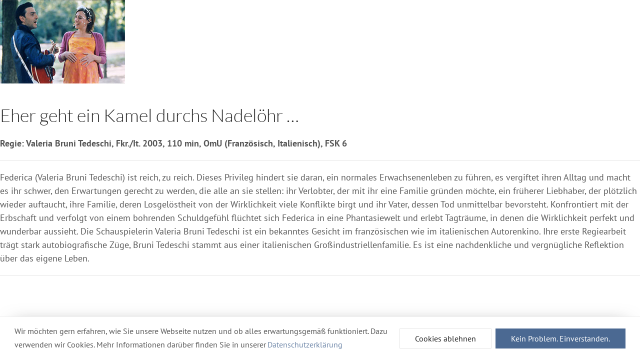

--- FILE ---
content_type: text/html; charset=utf-8
request_url: https://www.liwu.de/filme/archiv/1461-eher-geht-ein-kamel-durchs-nadeloehr?tmpl=component
body_size: 3869
content:
<!DOCTYPE html>
<html lang="de-de" dir="ltr">
<head>
    <meta charset="utf-8" />
	<base href="https://www.liwu.de/filme/archiv/1461-eher-geht-ein-kamel-durchs-nadeloehr" />
	<meta http-equiv="X-UA-Compatible" content="IE=edge" />
	<meta name="keywords" content="li.wu., Programmkino, Rostock, Kinderfilm, Schulvorstellungen, Originalfassungen, Arthouse, Metropol, Frieda23" />
	<meta name="rights" content="Lichtspieltheater Wundervoll Rostock" />
	<meta name="robots" content="index, follow" />
	<meta name="viewport" content="width=device-width,initial-scale=1" />
	<meta name="description" content="
Regie: Valeria Bruni Tedeschi, Fkr./It. 2003, 110 min, OmU (Französisch, Italienisch), FSK 6" />
	<title>li.wu. – Programmkino in Rostock - Eher geht ein Kamel durchs Nadelöhr …</title>
	<link href="https://www.liwu.de/filme/archiv/1461-eher-geht-ein-kamel-durchs-nadeloehr" rel="canonical" />
	<link href="/media/cck/css/cck.css" rel="stylesheet" />
	<link href="/media/cck/css/cck.responsive.css" rel="stylesheet" />
	<link href="/templates/master3/css/uikit.liwu-theme.min.css?1686923325" rel="stylesheet" />
	<link href="/templates/master3/css/custom.css?1685662491" rel="stylesheet" />
	<link href="/media/plg_system_kickgdpr/css/cookieconsent.min.css?8673ab89255506b92d47d5c3b8b594de" rel="stylesheet" />
	<style>

/* Custom CSS */
.cc-window {
    font-family: inherit;
    color: #555 !important;
    line-height: inherit;
    background-image: none;
    background-color: rgba(255,255,255,0.9) !important;
    border-top: 1px solid rgba(100,100,100,0.1);
    box-shadow: 0 -11px 36px -27px rgba(120, 120, 120, 0.8);
}
.cc-revoke {
    font-family: inherit;
    z-index: 999 !important
}
.cc-btn {
 margin:0;
 border:none;
 overflow:visible;
 font:inherit;
 background-color:#4b6992 !important;
 color:#fff;
 border:1px solid transparent;
 -webkit-appearance:none;
 border-radius:0;
 display:inline-block;
 box-sizing:border-box;
 padding:0 30px;
 vertical-align:middle;
 font-size:.875rem;
 line-height:38px;
 text-align:center;
 text-decoration:none;
 text-transform:none;
 transition:.1s ease-in-out;
 transition-property:color,background-color,border-color;
}

.cc-btn::-moz-focus-inner {
 border:0;
 padding:0;
}

.cc-btn:first-child {
 background-color: #fff !important;
 color:#222 !important;
 border:1px solid #e5e5e5 !important;
}

.cc-btn:hover {
    text-decoration: none !important;
 background-color:#425d81 !important;
 color:#fff !important;
}

.cc-btn:first-child:hover {
 background-color: #fff !important;
 color:#222 !important;
 border-color:#b2b2b2 !important;
}

.cc-link {
    background: transparent linear-gradient(90deg, rgba(25, 55, 97, 0.1), rgba(25, 55, 97, 0.15)) no-repeat 0 100%;
    background-size: 100% 0%;
    background-position-y: 90%;
    color: rgba(75,105,146,0.8) !important;
    opacity: 1 !important;
    text-decoration: none !important;
    -moz-transition: all 0.2s 0.1s;
    -o-transition: all 0.2s 0.1s;
    -webkit-transition: all 0.2s 0.1s;
    transition: all 0.2s 0.1s;
}
.cc-link:hover {
    background: transparent linear-gradient(90deg, rgba(166, 184, 209, 0.2), rgba(166, 184, 209, 0.25)) no-repeat 0 100% !important;
    background-position-y: 100%;
    background-size: 100% 100%;
}
/* End Custom CSS */

	</style>
	<script src="/media/jui/js/jquery.min.js?8673ab89255506b92d47d5c3b8b594de"></script>
	<script src="/media/jui/js/jquery-noconflict.js?8673ab89255506b92d47d5c3b8b594de"></script>
	<script src="/media/jui/js/jquery-migrate.min.js?8673ab89255506b92d47d5c3b8b594de"></script>
	<script src="/templates/master3/js/jui/bootstrap.min.js?8673ab89255506b92d47d5c3b8b594de"></script>
	<script src="/media/cck/js/cck.core-3.18.2.min.js"></script>
	<script src="/media/uikit3/dist/js/uikit.min.js?8673ab89255506b92d47d5c3b8b594de"></script>
	<script src="/media/uikit3/dist/js/uikit-icons.min.js?8673ab89255506b92d47d5c3b8b594de"></script>
	<script src="/media/plg_system_kickgdpr/js/cookieconsent.min.js?8673ab89255506b92d47d5c3b8b594de"></script>
	<script>
JCck.Core.baseURI = "";JCck.Core.sourceURI = "https://www.liwu.de";
       (function($) {
           UIkit.util.ready(function(){ });
        })();
    (function ($) {
     $(document).ready(function() {
        var iframe = $("#kinoheld-widget");
        
        $(".kinoheld-trigger").click(function() {
            var spinna = $("#spinnerKinoheld");
            var sauce = $(this).data("sauce");

            spinna.show();
            iframe.hide();
            UIkit.modal("#modalKinoheld").show();
            UIkit.tooltip($(this)).hide();

            $("#kinoheld-widget").load(function(){
                iframe.show();
                spinna.hide();
            });

            iframe.attr("src", sauce);
        });

        $("#modalKinoheld").on({
            'hide.uk.modal': function(){
                iframe.attr("src", "");
            }
        });
     });
})(jQuery);
    var _paq = window._paq || [];// Start Cookie Alert
window.addEventListener("load", function(){
window.cookieconsent.initialise({
  "palette": {
    "popup": {
      "background": "#4b6992",
      "text": "#ffffff"
    },
    "button": {
      "background": "#f1d600",
      "text": "#ffffff",
    }
  },
  "theme": "block",
  "position": "bottom",
  "type": "opt-in",
  "revokable": false,
  "revokeBtn": "<div class=\"cc-revoke {{classes}}\">Datenschutz</div>",
  "content": {
    "message": "Wir möchten gern erfahren, wie Sie unsere Webseite nutzen und ob alles erwartungsgemäß funktioniert. Dazu verwenden wir Cookies. Mehr Informationen darüber finden Sie in unserer",
    "dismiss": "Verstanden",
    "allow": "Kein Problem. Einverstanden.",
    "deny": "Cookies ablehnen",
    "link": "Datenschutzerklärung",
    "imprint_link": "Impressum",
    "href": "/haftung-datenschutz#datenschutz",
  },
  "cookie": {
    "expiryDays": 365
  },
  "elements": {
    "messagelink": "<span id=\"cookieconsent:desc\" class=\"cc-message\">{{message}}<a aria-label=\"learn more about cookies\" role=\"button\" tabindex=\"0\" class=\"cc-link\" href=\"/haftung-datenschutz#datenschutz\" target=\"_self\">{{link}}</a></span>"
  },
  onInitialise: function (status) {
    handleCookies(status);
  },
  onStatusChange: function (status, chosenBefore) {
    handleCookies(status);
    setTimeout(function(){ location.reload(); }, 0);
  },
  onRevokeChoice: function () {
    handleCookies(status);
  }
})});
// End Cookie Alert
function handleCookies(status){
  if (status == "allow") {
    // Matomo
    /* tracker methods like "setCustomDimension" should be called before "trackPageView" */
    _paq.push(['trackPageView']);
    _paq.push(['enableLinkTracking']);
    (function() {
        var u="//www.liwu.de/piwik/";
        _paq.push(['setTrackerUrl', u+'matomo.php']);
        _paq.push(['setSiteId', '1']);
        var d=document, g=d.createElement('script'), s=d.getElementsByTagName('script')[0];
        g.type='text/javascript'; g.async=true; g.defer=true; g.src=u+'matomo.js'; s.parentNode.insertBefore(g,s);

    })();
    // End Matomo Code




    // Custom Code
                    
    // End Custom Code

  }
}

// Init handleCookies if the user doesn't choose any options
if (document.cookie.split(';').filter(function(item) {
    return item.indexOf('cookieconsent_status=') >= 0
}).length == 0) {
  handleCookies('notset');
};
	</script>
	<meta property="og:image" content="https://www.liwu.de/" />
	<meta property="og:description" content="
Regie: Valeria Bruni Tedeschi, Fkr./It. 2003, 110 min, OmU (Französisch, Italienisch), FSK 6" />
	<meta property="og:title" content="li.wu. zeigt: »Eher geht ein Kamel durchs Nadelöhr …«" />
	<meta property="og:type" content="article" />
	<meta property="og:url" content="https://www.liwu.de/filme/archiv/1461-eher-geht-ein-kamel-durchs-nadeloehr" />
	<meta property="og:site_name" content="li.wu. – Programmkino in Rostock" />

</head>
<body class="tmpl-layout--default sc-layout--Default option--com_content view--article Itemid--249">
    <div id="system-message-container"></div>
        <main id="content">
        <style></style><script></script><article class="uk-article item-page " itemscope itemtype="https://schema.org/Article">

    
        <h1 class="uk-hidden" itemprop="headline">Eher geht ein Kamel durchs Nadelöhr …</h1>
    
    <meta itemprop="inLanguage" content="de-DE" />

    
    <div class="uk-article-meta">
        
        
        
            </div>

    
    <div itemprop="articleBody">
        <figure class="uk-inline uk-animation-fade uk-margin-remove"><img src="/images/filmbild_alt/eher-geht-ein-kamel.jpg" alt="Eher geht ein Kamel durchs Nadelöhr …" title="Eher geht ein Kamel durchs Nadelöhr …">  </figure>
		<div class="uk-hidden@s uk-text-right uk-text-mini">© </div>
  	     
	  <h1 class="uk-h2">Eher geht ein Kamel durchs Nadelöhr …</h1>
	  <p><strong>Regie: Valeria Bruni Tedeschi, Fkr./It. 2003, 110 min, OmU (Französisch, Italienisch), FSK 6</strong></p>
	  <hr><p>Federica (Valeria Bruni Tedeschi) ist reich, zu reich. Dieses Privileg hindert sie daran, ein normales Erwachsenenleben zu f&uuml;hren, es vergiftet ihren Alltag und macht es ihr schwer, den Erwartungen gerecht zu werden, die alle an sie stellen: ihr Verlobter, der mit ihr eine Familie gr&uuml;nden m&ouml;chte, ein fr&uuml;herer Liebhaber, der pl&ouml;tzlich wieder auftaucht, ihre Familie, deren Losgel&ouml;stheit von der Wirklichkeit viele Konflikte birgt und ihr Vater, dessen Tod unmittelbar bevorsteht. Konfrontiert mit der Erbschaft und verfolgt von einem bohrenden Schuldgef&uuml;hl fl&uuml;chtet sich Federica in eine Phantasiewelt und erlebt Tagtr&auml;ume, in denen die Wirklichkeit perfekt und wunderbar aussieht. Die Schauspielerin Valeria Bruni Tedeschi ist ein bekanntes Gesicht im franz&ouml;sischen wie im italienischen Autorenkino. Ihre erste Regiearbeit tr&auml;gt stark autobiografische Z&uuml;ge, Bruni Tedeschi stammt aus einer italienischen Gro&szlig;industriellenfamilie. Es ist eine nachdenkliche und vergn&uuml;gliche Reflektion &uuml;ber das eigene Leben.<br /></p><div id="termine" class="uk-modal-hidden">
	  	<hr>
	</div><div id="modalKinoheld" class="uk-modal-full" uk-modal>
        <div class="uk-modal-dialog uk-padding uk-width-auto">
            <button class="uk-modal-close-full" type="button" uk-close></button>
            
            <div id="spinnerKinoheld" class="uk-position-center" uk-spinner"></div>
            <div uk-height-viewport><iframe id="kinoheld-widget" name="kinoheld-widget" width="100%" height="980" style="border: 0 none;" allowpaymentrequest="1"></iframe></div>
        </div>
      </div>
    </div>

    </article>    </main>
    </body>
</html>
